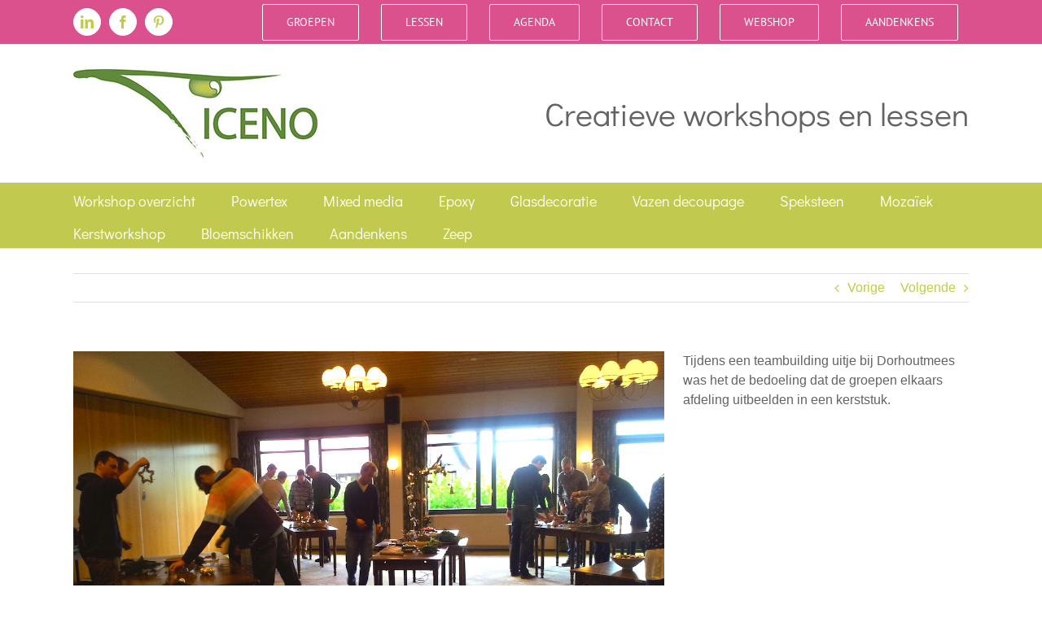

--- FILE ---
content_type: text/html; charset=UTF-8
request_url: https://www.iceno.nl/portfolio-items/iceno_groep_teambuilding_dhm/
body_size: 16217
content:

<!DOCTYPE html>
<html class="avada-html-layout-wide avada-html-header-position-top" lang="nl-NL" prefix="og: http://ogp.me/ns# fb: http://ogp.me/ns/fb#">
<head>
	<meta http-equiv="X-UA-Compatible" content="IE=edge" />
	<meta http-equiv="Content-Type" content="text/html; charset=utf-8"/>
	<meta name="viewport" content="width=device-width, initial-scale=1" />
	<meta name='robots' content='index, follow, max-image-preview:large, max-snippet:-1, max-video-preview:-1' />

	<!-- This site is optimized with the Yoast SEO plugin v26.7 - https://yoast.com/wordpress/plugins/seo/ -->
	<title>Iceno_groep_teambuilding_DHM - Iceno</title>
	<link rel="canonical" href="https://www.iceno.nl/portfolio-items/iceno_groep_teambuilding_dhm/" />
	<meta property="og:locale" content="nl_NL" />
	<meta property="og:type" content="article" />
	<meta property="og:title" content="Iceno_groep_teambuilding_DHM - Iceno" />
	<meta property="og:description" content="Tijdens een teambuilding uitje bij Dorhoutmees was het de bedoeling [...]" />
	<meta property="og:url" content="https://www.iceno.nl/portfolio-items/iceno_groep_teambuilding_dhm/" />
	<meta property="og:site_name" content="Iceno" />
	<meta property="article:modified_time" content="2019-11-15T09:25:20+00:00" />
	<meta property="og:image" content="https://www.iceno.nl/wp-content/uploads/2017/09/Iceno_groep_teambuilding.jpg" />
	<meta property="og:image:width" content="1200" />
	<meta property="og:image:height" content="800" />
	<meta property="og:image:type" content="image/jpeg" />
	<meta name="twitter:card" content="summary_large_image" />
	<script type="application/ld+json" class="yoast-schema-graph">{"@context":"https://schema.org","@graph":[{"@type":"WebPage","@id":"https://www.iceno.nl/portfolio-items/iceno_groep_teambuilding_dhm/","url":"https://www.iceno.nl/portfolio-items/iceno_groep_teambuilding_dhm/","name":"Iceno_groep_teambuilding_DHM - Iceno","isPartOf":{"@id":"https://www.iceno.nl/#website"},"primaryImageOfPage":{"@id":"https://www.iceno.nl/portfolio-items/iceno_groep_teambuilding_dhm/#primaryimage"},"image":{"@id":"https://www.iceno.nl/portfolio-items/iceno_groep_teambuilding_dhm/#primaryimage"},"thumbnailUrl":"https://www.iceno.nl/wp-content/uploads/2017/09/Iceno_groep_teambuilding.jpg","datePublished":"2017-10-01T09:26:44+00:00","dateModified":"2019-11-15T09:25:20+00:00","breadcrumb":{"@id":"https://www.iceno.nl/portfolio-items/iceno_groep_teambuilding_dhm/#breadcrumb"},"inLanguage":"nl-NL","potentialAction":[{"@type":"ReadAction","target":["https://www.iceno.nl/portfolio-items/iceno_groep_teambuilding_dhm/"]}]},{"@type":"ImageObject","inLanguage":"nl-NL","@id":"https://www.iceno.nl/portfolio-items/iceno_groep_teambuilding_dhm/#primaryimage","url":"https://www.iceno.nl/wp-content/uploads/2017/09/Iceno_groep_teambuilding.jpg","contentUrl":"https://www.iceno.nl/wp-content/uploads/2017/09/Iceno_groep_teambuilding.jpg","width":1200,"height":800,"caption":"Iceno_groep_teambuilding_DHM"},{"@type":"BreadcrumbList","@id":"https://www.iceno.nl/portfolio-items/iceno_groep_teambuilding_dhm/#breadcrumb","itemListElement":[{"@type":"ListItem","position":1,"name":"Home","item":"https://www.iceno.nl/"},{"@type":"ListItem","position":2,"name":"Portfolio","item":"https://www.iceno.nl/portfolio-items/"},{"@type":"ListItem","position":3,"name":"Iceno_groep_teambuilding_DHM"}]},{"@type":"WebSite","@id":"https://www.iceno.nl/#website","url":"https://www.iceno.nl/","name":"Iceno","description":"creatieve workshops Almere","publisher":{"@id":"https://www.iceno.nl/#organization"},"potentialAction":[{"@type":"SearchAction","target":{"@type":"EntryPoint","urlTemplate":"https://www.iceno.nl/?s={search_term_string}"},"query-input":{"@type":"PropertyValueSpecification","valueRequired":true,"valueName":"search_term_string"}}],"inLanguage":"nl-NL"},{"@type":"Organization","@id":"https://www.iceno.nl/#organization","name":"Iceno","url":"https://www.iceno.nl/","logo":{"@type":"ImageObject","inLanguage":"nl-NL","@id":"https://www.iceno.nl/#/schema/logo/image/","url":"https://www.iceno.nl/wp-content/uploads/2017/09/logo-iceno-groen-rgb-e1506622975756.jpg","contentUrl":"https://www.iceno.nl/wp-content/uploads/2017/09/logo-iceno-groen-rgb-e1506622975756.jpg","width":400,"height":145,"caption":"Iceno"},"image":{"@id":"https://www.iceno.nl/#/schema/logo/image/"}}]}</script>
	<!-- / Yoast SEO plugin. -->


<link rel="alternate" type="application/rss+xml" title="Iceno &raquo; feed" href="https://www.iceno.nl/feed/" />
<link rel="alternate" type="application/rss+xml" title="Iceno &raquo; reacties feed" href="https://www.iceno.nl/comments/feed/" />
								<link rel="icon" href="https://www.iceno.nl/wp-content/uploads/2017/10/favicon_iceno.jpg" type="image/jpeg" />
		
		
		
				<link rel="alternate" type="application/rss+xml" title="Iceno &raquo; Iceno_groep_teambuilding_DHM reacties feed" href="https://www.iceno.nl/portfolio-items/iceno_groep_teambuilding_dhm/feed/" />
<link rel="alternate" title="oEmbed (JSON)" type="application/json+oembed" href="https://www.iceno.nl/wp-json/oembed/1.0/embed?url=https%3A%2F%2Fwww.iceno.nl%2Fportfolio-items%2Ficeno_groep_teambuilding_dhm%2F" />
<link rel="alternate" title="oEmbed (XML)" type="text/xml+oembed" href="https://www.iceno.nl/wp-json/oembed/1.0/embed?url=https%3A%2F%2Fwww.iceno.nl%2Fportfolio-items%2Ficeno_groep_teambuilding_dhm%2F&#038;format=xml" />
					<meta name="description" content="Tijdens een teambuilding uitje bij Dorhoutmees was het de bedoeling dat de groepen elkaars afdeling uitbeelden in een kerststuk."/>
				
		<meta property="og:locale" content="nl_NL"/>
		<meta property="og:type" content="article"/>
		<meta property="og:site_name" content="Iceno"/>
		<meta property="og:title" content="Iceno_groep_teambuilding_DHM - Iceno"/>
				<meta property="og:description" content="Tijdens een teambuilding uitje bij Dorhoutmees was het de bedoeling dat de groepen elkaars afdeling uitbeelden in een kerststuk."/>
				<meta property="og:url" content="https://www.iceno.nl/portfolio-items/iceno_groep_teambuilding_dhm/"/>
													<meta property="article:modified_time" content="2019-11-15T09:25:20+01:00"/>
											<meta property="og:image" content="https://www.iceno.nl/wp-content/uploads/2017/09/Iceno_groep_teambuilding.jpg"/>
		<meta property="og:image:width" content="1200"/>
		<meta property="og:image:height" content="800"/>
		<meta property="og:image:type" content="image/jpeg"/>
				<style id='wp-img-auto-sizes-contain-inline-css' type='text/css'>
img:is([sizes=auto i],[sizes^="auto," i]){contain-intrinsic-size:3000px 1500px}
/*# sourceURL=wp-img-auto-sizes-contain-inline-css */
</style>
<link rel='stylesheet' id='layerslider-css' href='https://www.iceno.nl/wp-content/plugins/LayerSlider/assets/static/layerslider/css/layerslider.css?ver=8.1.2' type='text/css' media='all' />
<style id='wp-emoji-styles-inline-css' type='text/css'>

	img.wp-smiley, img.emoji {
		display: inline !important;
		border: none !important;
		box-shadow: none !important;
		height: 1em !important;
		width: 1em !important;
		margin: 0 0.07em !important;
		vertical-align: -0.1em !important;
		background: none !important;
		padding: 0 !important;
	}
/*# sourceURL=wp-emoji-styles-inline-css */
</style>
<link rel='stylesheet' id='fusion-dynamic-css-css' href='https://www.iceno.nl/wp-content/uploads/fusion-styles/ea95e9f7b4e201b47d67e8e29a5cf8a4.min.css?ver=3.14.2' type='text/css' media='all' />
<script type="text/javascript" src="https://www.iceno.nl/wp-includes/js/jquery/jquery.min.js?ver=3.7.1" id="jquery-core-js"></script>
<script type="text/javascript" src="https://www.iceno.nl/wp-includes/js/jquery/jquery-migrate.min.js?ver=3.4.1" id="jquery-migrate-js"></script>
<script type="text/javascript" id="layerslider-utils-js-extra">
/* <![CDATA[ */
var LS_Meta = {"v":"8.1.2","fixGSAP":"1"};
//# sourceURL=layerslider-utils-js-extra
/* ]]> */
</script>
<script type="text/javascript" src="https://www.iceno.nl/wp-content/plugins/LayerSlider/assets/static/layerslider/js/layerslider.utils.js?ver=8.1.2" id="layerslider-utils-js"></script>
<script type="text/javascript" src="https://www.iceno.nl/wp-content/plugins/LayerSlider/assets/static/layerslider/js/layerslider.kreaturamedia.jquery.js?ver=8.1.2" id="layerslider-js"></script>
<script type="text/javascript" src="https://www.iceno.nl/wp-content/plugins/LayerSlider/assets/static/layerslider/js/layerslider.transitions.js?ver=8.1.2" id="layerslider-transitions-js"></script>
<script type="text/javascript" src="https://www.iceno.nl/wp-content/uploads/layerslider.custom.transitions.js?ver=1546699997" id="ls-user-transitions-js"></script>
<meta name="generator" content="Powered by LayerSlider 8.1.2 - Build Heros, Sliders, and Popups. Create Animations and Beautiful, Rich Web Content as Easy as Never Before on WordPress." />
<!-- LayerSlider updates and docs at: https://layerslider.com -->
<link rel="https://api.w.org/" href="https://www.iceno.nl/wp-json/" /><link rel="alternate" title="JSON" type="application/json" href="https://www.iceno.nl/wp-json/wp/v2/avada_portfolio/570" /><link rel="EditURI" type="application/rsd+xml" title="RSD" href="https://www.iceno.nl/xmlrpc.php?rsd" />
<meta name="generator" content="WordPress 6.9" />
<link rel='shortlink' href='https://www.iceno.nl/?p=570' />
		<script type="text/javascript">
				(function(c,l,a,r,i,t,y){
					c[a]=c[a]||function(){(c[a].q=c[a].q||[]).push(arguments)};t=l.createElement(r);t.async=1;
					t.src="https://www.clarity.ms/tag/"+i+"?ref=wordpress";y=l.getElementsByTagName(r)[0];y.parentNode.insertBefore(t,y);
				})(window, document, "clarity", "script", "mrqruuh54l");
		</script>
		<style type="text/css" id="css-fb-visibility">@media screen and (max-width: 640px){.fusion-no-small-visibility{display:none !important;}body .sm-text-align-center{text-align:center !important;}body .sm-text-align-left{text-align:left !important;}body .sm-text-align-right{text-align:right !important;}body .sm-text-align-justify{text-align:justify !important;}body .sm-flex-align-center{justify-content:center !important;}body .sm-flex-align-flex-start{justify-content:flex-start !important;}body .sm-flex-align-flex-end{justify-content:flex-end !important;}body .sm-mx-auto{margin-left:auto !important;margin-right:auto !important;}body .sm-ml-auto{margin-left:auto !important;}body .sm-mr-auto{margin-right:auto !important;}body .fusion-absolute-position-small{position:absolute;width:100%;}.awb-sticky.awb-sticky-small{ position: sticky; top: var(--awb-sticky-offset,0); }}@media screen and (min-width: 641px) and (max-width: 1024px){.fusion-no-medium-visibility{display:none !important;}body .md-text-align-center{text-align:center !important;}body .md-text-align-left{text-align:left !important;}body .md-text-align-right{text-align:right !important;}body .md-text-align-justify{text-align:justify !important;}body .md-flex-align-center{justify-content:center !important;}body .md-flex-align-flex-start{justify-content:flex-start !important;}body .md-flex-align-flex-end{justify-content:flex-end !important;}body .md-mx-auto{margin-left:auto !important;margin-right:auto !important;}body .md-ml-auto{margin-left:auto !important;}body .md-mr-auto{margin-right:auto !important;}body .fusion-absolute-position-medium{position:absolute;width:100%;}.awb-sticky.awb-sticky-medium{ position: sticky; top: var(--awb-sticky-offset,0); }}@media screen and (min-width: 1025px){.fusion-no-large-visibility{display:none !important;}body .lg-text-align-center{text-align:center !important;}body .lg-text-align-left{text-align:left !important;}body .lg-text-align-right{text-align:right !important;}body .lg-text-align-justify{text-align:justify !important;}body .lg-flex-align-center{justify-content:center !important;}body .lg-flex-align-flex-start{justify-content:flex-start !important;}body .lg-flex-align-flex-end{justify-content:flex-end !important;}body .lg-mx-auto{margin-left:auto !important;margin-right:auto !important;}body .lg-ml-auto{margin-left:auto !important;}body .lg-mr-auto{margin-right:auto !important;}body .fusion-absolute-position-large{position:absolute;width:100%;}.awb-sticky.awb-sticky-large{ position: sticky; top: var(--awb-sticky-offset,0); }}</style><script async src="https://embed.email-provider.nl/e/00qop5lfly-d6asjt92bb.js"></script>		<script type="text/javascript">
			var doc = document.documentElement;
			doc.setAttribute( 'data-useragent', navigator.userAgent );
		</script>
		<!-- Global Site Tag (gtag.js) - Google Analytics -->
<script async src="https://www.googletagmanager.com/gtag/js?id=UA-29423075-1"></script>
<script>
  window.dataLayer = window.dataLayer || [];
  function gtag(){dataLayer.push(arguments);}
  gtag('js', new Date());

  gtag('config', 'UA-29423075-1');
</script>
	<style id='global-styles-inline-css' type='text/css'>
:root{--wp--preset--aspect-ratio--square: 1;--wp--preset--aspect-ratio--4-3: 4/3;--wp--preset--aspect-ratio--3-4: 3/4;--wp--preset--aspect-ratio--3-2: 3/2;--wp--preset--aspect-ratio--2-3: 2/3;--wp--preset--aspect-ratio--16-9: 16/9;--wp--preset--aspect-ratio--9-16: 9/16;--wp--preset--color--black: #000000;--wp--preset--color--cyan-bluish-gray: #abb8c3;--wp--preset--color--white: #ffffff;--wp--preset--color--pale-pink: #f78da7;--wp--preset--color--vivid-red: #cf2e2e;--wp--preset--color--luminous-vivid-orange: #ff6900;--wp--preset--color--luminous-vivid-amber: #fcb900;--wp--preset--color--light-green-cyan: #7bdcb5;--wp--preset--color--vivid-green-cyan: #00d084;--wp--preset--color--pale-cyan-blue: #8ed1fc;--wp--preset--color--vivid-cyan-blue: #0693e3;--wp--preset--color--vivid-purple: #9b51e0;--wp--preset--color--awb-color-1: rgba(255,255,255,1);--wp--preset--color--awb-color-2: rgba(246,246,246,1);--wp--preset--color--awb-color-3: rgba(235,234,234,1);--wp--preset--color--awb-color-4: rgba(224,222,222,1);--wp--preset--color--awb-color-5: rgba(193,202,74,1);--wp--preset--color--awb-color-6: rgba(160,206,78,1);--wp--preset--color--awb-color-7: rgba(96,138,60,1);--wp--preset--color--awb-color-8: rgba(51,51,51,1);--wp--preset--color--awb-color-custom-10: rgba(219,81,142,1);--wp--preset--color--awb-color-custom-11: rgba(116,116,116,1);--wp--preset--color--awb-color-custom-12: rgba(99,99,99,1);--wp--preset--color--awb-color-custom-13: rgba(235,234,234,0.8);--wp--preset--color--awb-color-custom-14: rgba(193,202,78,1);--wp--preset--gradient--vivid-cyan-blue-to-vivid-purple: linear-gradient(135deg,rgb(6,147,227) 0%,rgb(155,81,224) 100%);--wp--preset--gradient--light-green-cyan-to-vivid-green-cyan: linear-gradient(135deg,rgb(122,220,180) 0%,rgb(0,208,130) 100%);--wp--preset--gradient--luminous-vivid-amber-to-luminous-vivid-orange: linear-gradient(135deg,rgb(252,185,0) 0%,rgb(255,105,0) 100%);--wp--preset--gradient--luminous-vivid-orange-to-vivid-red: linear-gradient(135deg,rgb(255,105,0) 0%,rgb(207,46,46) 100%);--wp--preset--gradient--very-light-gray-to-cyan-bluish-gray: linear-gradient(135deg,rgb(238,238,238) 0%,rgb(169,184,195) 100%);--wp--preset--gradient--cool-to-warm-spectrum: linear-gradient(135deg,rgb(74,234,220) 0%,rgb(151,120,209) 20%,rgb(207,42,186) 40%,rgb(238,44,130) 60%,rgb(251,105,98) 80%,rgb(254,248,76) 100%);--wp--preset--gradient--blush-light-purple: linear-gradient(135deg,rgb(255,206,236) 0%,rgb(152,150,240) 100%);--wp--preset--gradient--blush-bordeaux: linear-gradient(135deg,rgb(254,205,165) 0%,rgb(254,45,45) 50%,rgb(107,0,62) 100%);--wp--preset--gradient--luminous-dusk: linear-gradient(135deg,rgb(255,203,112) 0%,rgb(199,81,192) 50%,rgb(65,88,208) 100%);--wp--preset--gradient--pale-ocean: linear-gradient(135deg,rgb(255,245,203) 0%,rgb(182,227,212) 50%,rgb(51,167,181) 100%);--wp--preset--gradient--electric-grass: linear-gradient(135deg,rgb(202,248,128) 0%,rgb(113,206,126) 100%);--wp--preset--gradient--midnight: linear-gradient(135deg,rgb(2,3,129) 0%,rgb(40,116,252) 100%);--wp--preset--font-size--small: 12px;--wp--preset--font-size--medium: 20px;--wp--preset--font-size--large: 24px;--wp--preset--font-size--x-large: 42px;--wp--preset--font-size--normal: 16px;--wp--preset--font-size--xlarge: 32px;--wp--preset--font-size--huge: 48px;--wp--preset--spacing--20: 0.44rem;--wp--preset--spacing--30: 0.67rem;--wp--preset--spacing--40: 1rem;--wp--preset--spacing--50: 1.5rem;--wp--preset--spacing--60: 2.25rem;--wp--preset--spacing--70: 3.38rem;--wp--preset--spacing--80: 5.06rem;--wp--preset--shadow--natural: 6px 6px 9px rgba(0, 0, 0, 0.2);--wp--preset--shadow--deep: 12px 12px 50px rgba(0, 0, 0, 0.4);--wp--preset--shadow--sharp: 6px 6px 0px rgba(0, 0, 0, 0.2);--wp--preset--shadow--outlined: 6px 6px 0px -3px rgb(255, 255, 255), 6px 6px rgb(0, 0, 0);--wp--preset--shadow--crisp: 6px 6px 0px rgb(0, 0, 0);}:where(.is-layout-flex){gap: 0.5em;}:where(.is-layout-grid){gap: 0.5em;}body .is-layout-flex{display: flex;}.is-layout-flex{flex-wrap: wrap;align-items: center;}.is-layout-flex > :is(*, div){margin: 0;}body .is-layout-grid{display: grid;}.is-layout-grid > :is(*, div){margin: 0;}:where(.wp-block-columns.is-layout-flex){gap: 2em;}:where(.wp-block-columns.is-layout-grid){gap: 2em;}:where(.wp-block-post-template.is-layout-flex){gap: 1.25em;}:where(.wp-block-post-template.is-layout-grid){gap: 1.25em;}.has-black-color{color: var(--wp--preset--color--black) !important;}.has-cyan-bluish-gray-color{color: var(--wp--preset--color--cyan-bluish-gray) !important;}.has-white-color{color: var(--wp--preset--color--white) !important;}.has-pale-pink-color{color: var(--wp--preset--color--pale-pink) !important;}.has-vivid-red-color{color: var(--wp--preset--color--vivid-red) !important;}.has-luminous-vivid-orange-color{color: var(--wp--preset--color--luminous-vivid-orange) !important;}.has-luminous-vivid-amber-color{color: var(--wp--preset--color--luminous-vivid-amber) !important;}.has-light-green-cyan-color{color: var(--wp--preset--color--light-green-cyan) !important;}.has-vivid-green-cyan-color{color: var(--wp--preset--color--vivid-green-cyan) !important;}.has-pale-cyan-blue-color{color: var(--wp--preset--color--pale-cyan-blue) !important;}.has-vivid-cyan-blue-color{color: var(--wp--preset--color--vivid-cyan-blue) !important;}.has-vivid-purple-color{color: var(--wp--preset--color--vivid-purple) !important;}.has-black-background-color{background-color: var(--wp--preset--color--black) !important;}.has-cyan-bluish-gray-background-color{background-color: var(--wp--preset--color--cyan-bluish-gray) !important;}.has-white-background-color{background-color: var(--wp--preset--color--white) !important;}.has-pale-pink-background-color{background-color: var(--wp--preset--color--pale-pink) !important;}.has-vivid-red-background-color{background-color: var(--wp--preset--color--vivid-red) !important;}.has-luminous-vivid-orange-background-color{background-color: var(--wp--preset--color--luminous-vivid-orange) !important;}.has-luminous-vivid-amber-background-color{background-color: var(--wp--preset--color--luminous-vivid-amber) !important;}.has-light-green-cyan-background-color{background-color: var(--wp--preset--color--light-green-cyan) !important;}.has-vivid-green-cyan-background-color{background-color: var(--wp--preset--color--vivid-green-cyan) !important;}.has-pale-cyan-blue-background-color{background-color: var(--wp--preset--color--pale-cyan-blue) !important;}.has-vivid-cyan-blue-background-color{background-color: var(--wp--preset--color--vivid-cyan-blue) !important;}.has-vivid-purple-background-color{background-color: var(--wp--preset--color--vivid-purple) !important;}.has-black-border-color{border-color: var(--wp--preset--color--black) !important;}.has-cyan-bluish-gray-border-color{border-color: var(--wp--preset--color--cyan-bluish-gray) !important;}.has-white-border-color{border-color: var(--wp--preset--color--white) !important;}.has-pale-pink-border-color{border-color: var(--wp--preset--color--pale-pink) !important;}.has-vivid-red-border-color{border-color: var(--wp--preset--color--vivid-red) !important;}.has-luminous-vivid-orange-border-color{border-color: var(--wp--preset--color--luminous-vivid-orange) !important;}.has-luminous-vivid-amber-border-color{border-color: var(--wp--preset--color--luminous-vivid-amber) !important;}.has-light-green-cyan-border-color{border-color: var(--wp--preset--color--light-green-cyan) !important;}.has-vivid-green-cyan-border-color{border-color: var(--wp--preset--color--vivid-green-cyan) !important;}.has-pale-cyan-blue-border-color{border-color: var(--wp--preset--color--pale-cyan-blue) !important;}.has-vivid-cyan-blue-border-color{border-color: var(--wp--preset--color--vivid-cyan-blue) !important;}.has-vivid-purple-border-color{border-color: var(--wp--preset--color--vivid-purple) !important;}.has-vivid-cyan-blue-to-vivid-purple-gradient-background{background: var(--wp--preset--gradient--vivid-cyan-blue-to-vivid-purple) !important;}.has-light-green-cyan-to-vivid-green-cyan-gradient-background{background: var(--wp--preset--gradient--light-green-cyan-to-vivid-green-cyan) !important;}.has-luminous-vivid-amber-to-luminous-vivid-orange-gradient-background{background: var(--wp--preset--gradient--luminous-vivid-amber-to-luminous-vivid-orange) !important;}.has-luminous-vivid-orange-to-vivid-red-gradient-background{background: var(--wp--preset--gradient--luminous-vivid-orange-to-vivid-red) !important;}.has-very-light-gray-to-cyan-bluish-gray-gradient-background{background: var(--wp--preset--gradient--very-light-gray-to-cyan-bluish-gray) !important;}.has-cool-to-warm-spectrum-gradient-background{background: var(--wp--preset--gradient--cool-to-warm-spectrum) !important;}.has-blush-light-purple-gradient-background{background: var(--wp--preset--gradient--blush-light-purple) !important;}.has-blush-bordeaux-gradient-background{background: var(--wp--preset--gradient--blush-bordeaux) !important;}.has-luminous-dusk-gradient-background{background: var(--wp--preset--gradient--luminous-dusk) !important;}.has-pale-ocean-gradient-background{background: var(--wp--preset--gradient--pale-ocean) !important;}.has-electric-grass-gradient-background{background: var(--wp--preset--gradient--electric-grass) !important;}.has-midnight-gradient-background{background: var(--wp--preset--gradient--midnight) !important;}.has-small-font-size{font-size: var(--wp--preset--font-size--small) !important;}.has-medium-font-size{font-size: var(--wp--preset--font-size--medium) !important;}.has-large-font-size{font-size: var(--wp--preset--font-size--large) !important;}.has-x-large-font-size{font-size: var(--wp--preset--font-size--x-large) !important;}
/*# sourceURL=global-styles-inline-css */
</style>
<link rel='stylesheet' id='gwolle_gb_frontend_css-css' href='https://www.iceno.nl/wp-content/plugins/gwolle-gb/frontend/css/gwolle-gb-frontend.css?ver=4.10.0' type='text/css' media='all' />
<style id='wp-block-library-inline-css' type='text/css'>
:root{--wp-block-synced-color:#7a00df;--wp-block-synced-color--rgb:122,0,223;--wp-bound-block-color:var(--wp-block-synced-color);--wp-editor-canvas-background:#ddd;--wp-admin-theme-color:#007cba;--wp-admin-theme-color--rgb:0,124,186;--wp-admin-theme-color-darker-10:#006ba1;--wp-admin-theme-color-darker-10--rgb:0,107,160.5;--wp-admin-theme-color-darker-20:#005a87;--wp-admin-theme-color-darker-20--rgb:0,90,135;--wp-admin-border-width-focus:2px}@media (min-resolution:192dpi){:root{--wp-admin-border-width-focus:1.5px}}.wp-element-button{cursor:pointer}:root .has-very-light-gray-background-color{background-color:#eee}:root .has-very-dark-gray-background-color{background-color:#313131}:root .has-very-light-gray-color{color:#eee}:root .has-very-dark-gray-color{color:#313131}:root .has-vivid-green-cyan-to-vivid-cyan-blue-gradient-background{background:linear-gradient(135deg,#00d084,#0693e3)}:root .has-purple-crush-gradient-background{background:linear-gradient(135deg,#34e2e4,#4721fb 50%,#ab1dfe)}:root .has-hazy-dawn-gradient-background{background:linear-gradient(135deg,#faaca8,#dad0ec)}:root .has-subdued-olive-gradient-background{background:linear-gradient(135deg,#fafae1,#67a671)}:root .has-atomic-cream-gradient-background{background:linear-gradient(135deg,#fdd79a,#004a59)}:root .has-nightshade-gradient-background{background:linear-gradient(135deg,#330968,#31cdcf)}:root .has-midnight-gradient-background{background:linear-gradient(135deg,#020381,#2874fc)}:root{--wp--preset--font-size--normal:16px;--wp--preset--font-size--huge:42px}.has-regular-font-size{font-size:1em}.has-larger-font-size{font-size:2.625em}.has-normal-font-size{font-size:var(--wp--preset--font-size--normal)}.has-huge-font-size{font-size:var(--wp--preset--font-size--huge)}.has-text-align-center{text-align:center}.has-text-align-left{text-align:left}.has-text-align-right{text-align:right}.has-fit-text{white-space:nowrap!important}#end-resizable-editor-section{display:none}.aligncenter{clear:both}.items-justified-left{justify-content:flex-start}.items-justified-center{justify-content:center}.items-justified-right{justify-content:flex-end}.items-justified-space-between{justify-content:space-between}.screen-reader-text{border:0;clip-path:inset(50%);height:1px;margin:-1px;overflow:hidden;padding:0;position:absolute;width:1px;word-wrap:normal!important}.screen-reader-text:focus{background-color:#ddd;clip-path:none;color:#444;display:block;font-size:1em;height:auto;left:5px;line-height:normal;padding:15px 23px 14px;text-decoration:none;top:5px;width:auto;z-index:100000}html :where(.has-border-color){border-style:solid}html :where([style*=border-top-color]){border-top-style:solid}html :where([style*=border-right-color]){border-right-style:solid}html :where([style*=border-bottom-color]){border-bottom-style:solid}html :where([style*=border-left-color]){border-left-style:solid}html :where([style*=border-width]){border-style:solid}html :where([style*=border-top-width]){border-top-style:solid}html :where([style*=border-right-width]){border-right-style:solid}html :where([style*=border-bottom-width]){border-bottom-style:solid}html :where([style*=border-left-width]){border-left-style:solid}html :where(img[class*=wp-image-]){height:auto;max-width:100%}:where(figure){margin:0 0 1em}html :where(.is-position-sticky){--wp-admin--admin-bar--position-offset:var(--wp-admin--admin-bar--height,0px)}@media screen and (max-width:600px){html :where(.is-position-sticky){--wp-admin--admin-bar--position-offset:0px}}
/*wp_block_styles_on_demand_placeholder:696e4901ad147*/
/*# sourceURL=wp-block-library-inline-css */
</style>
<style id='wp-block-library-theme-inline-css' type='text/css'>
.wp-block-audio :where(figcaption){color:#555;font-size:13px;text-align:center}.is-dark-theme .wp-block-audio :where(figcaption){color:#ffffffa6}.wp-block-audio{margin:0 0 1em}.wp-block-code{border:1px solid #ccc;border-radius:4px;font-family:Menlo,Consolas,monaco,monospace;padding:.8em 1em}.wp-block-embed :where(figcaption){color:#555;font-size:13px;text-align:center}.is-dark-theme .wp-block-embed :where(figcaption){color:#ffffffa6}.wp-block-embed{margin:0 0 1em}.blocks-gallery-caption{color:#555;font-size:13px;text-align:center}.is-dark-theme .blocks-gallery-caption{color:#ffffffa6}:root :where(.wp-block-image figcaption){color:#555;font-size:13px;text-align:center}.is-dark-theme :root :where(.wp-block-image figcaption){color:#ffffffa6}.wp-block-image{margin:0 0 1em}.wp-block-pullquote{border-bottom:4px solid;border-top:4px solid;color:currentColor;margin-bottom:1.75em}.wp-block-pullquote :where(cite),.wp-block-pullquote :where(footer),.wp-block-pullquote__citation{color:currentColor;font-size:.8125em;font-style:normal;text-transform:uppercase}.wp-block-quote{border-left:.25em solid;margin:0 0 1.75em;padding-left:1em}.wp-block-quote cite,.wp-block-quote footer{color:currentColor;font-size:.8125em;font-style:normal;position:relative}.wp-block-quote:where(.has-text-align-right){border-left:none;border-right:.25em solid;padding-left:0;padding-right:1em}.wp-block-quote:where(.has-text-align-center){border:none;padding-left:0}.wp-block-quote.is-large,.wp-block-quote.is-style-large,.wp-block-quote:where(.is-style-plain){border:none}.wp-block-search .wp-block-search__label{font-weight:700}.wp-block-search__button{border:1px solid #ccc;padding:.375em .625em}:where(.wp-block-group.has-background){padding:1.25em 2.375em}.wp-block-separator.has-css-opacity{opacity:.4}.wp-block-separator{border:none;border-bottom:2px solid;margin-left:auto;margin-right:auto}.wp-block-separator.has-alpha-channel-opacity{opacity:1}.wp-block-separator:not(.is-style-wide):not(.is-style-dots){width:100px}.wp-block-separator.has-background:not(.is-style-dots){border-bottom:none;height:1px}.wp-block-separator.has-background:not(.is-style-wide):not(.is-style-dots){height:2px}.wp-block-table{margin:0 0 1em}.wp-block-table td,.wp-block-table th{word-break:normal}.wp-block-table :where(figcaption){color:#555;font-size:13px;text-align:center}.is-dark-theme .wp-block-table :where(figcaption){color:#ffffffa6}.wp-block-video :where(figcaption){color:#555;font-size:13px;text-align:center}.is-dark-theme .wp-block-video :where(figcaption){color:#ffffffa6}.wp-block-video{margin:0 0 1em}:root :where(.wp-block-template-part.has-background){margin-bottom:0;margin-top:0;padding:1.25em 2.375em}
/*# sourceURL=/wp-includes/css/dist/block-library/theme.min.css */
</style>
<style id='classic-theme-styles-inline-css' type='text/css'>
/*! This file is auto-generated */
.wp-block-button__link{color:#fff;background-color:#32373c;border-radius:9999px;box-shadow:none;text-decoration:none;padding:calc(.667em + 2px) calc(1.333em + 2px);font-size:1.125em}.wp-block-file__button{background:#32373c;color:#fff;text-decoration:none}
/*# sourceURL=/wp-includes/css/classic-themes.min.css */
</style>
</head>

<body class="wp-singular avada_portfolio-template-default single single-avada_portfolio postid-570 single-format-standard wp-theme-Avada wp-child-theme-Avada-Child-Theme fusion-image-hovers fusion-pagination-sizing fusion-button_type-flat fusion-button_span-no fusion-button_gradient-linear avada-image-rollover-circle-yes avada-image-rollover-no fusion-body ltr fusion-sticky-header no-tablet-sticky-header no-mobile-sticky-header no-mobile-slidingbar fusion-disable-outline fusion-sub-menu-fade mobile-logo-pos-left layout-wide-mode avada-has-boxed-modal-shadow-none layout-scroll-offset-full avada-has-zero-margin-offset-top fusion-top-header menu-text-align-left mobile-menu-design-modern fusion-show-pagination-text fusion-header-layout-v4 avada-responsive avada-footer-fx-none avada-menu-highlight-style-bar fusion-search-form-classic fusion-main-menu-search-dropdown fusion-avatar-square avada-sticky-shrinkage avada-dropdown-styles avada-blog-layout-large avada-blog-archive-layout-large avada-header-shadow-no avada-menu-icon-position-left avada-has-mainmenu-dropdown-divider avada-has-breadcrumb-mobile-hidden avada-has-titlebar-hide avada-has-pagination-padding avada-flyout-menu-direction-fade avada-ec-views-v1" data-awb-post-id="570">
		<a class="skip-link screen-reader-text" href="#content">Ga naar inhoud</a>

	<div id="boxed-wrapper">
		
		<div id="wrapper" class="fusion-wrapper">
			<div id="home" style="position:relative;top:-1px;"></div>
							
					
			<header class="fusion-header-wrapper">
				<div class="fusion-header-v4 fusion-logo-alignment fusion-logo-left fusion-sticky-menu- fusion-sticky-logo- fusion-mobile-logo- fusion-sticky-menu-only fusion-header-menu-align-left fusion-mobile-menu-design-modern">
					
<div class="fusion-secondary-header">
	<div class="fusion-row">
					<div class="fusion-alignleft">
				<div class="fusion-social-links-header"><div class="fusion-social-networks boxed-icons"><div class="fusion-social-networks-wrapper"><a  class="fusion-social-network-icon fusion-tooltip fusion-linkedin awb-icon-linkedin" style title="LinkedIn" href="https://www.linkedin.com/in/alexandra-göggerle-356a976/" target="_blank" rel="noopener noreferrer nofollow"><span class="screen-reader-text">LinkedIn</span></a><a  class="fusion-social-network-icon fusion-tooltip fusion-facebook awb-icon-facebook" style title="Facebook" href="https://www.facebook.com/IcenoCreatieveWorkshops/" target="_blank" rel="noreferrer nofollow"><span class="screen-reader-text">Facebook</span></a><a  class="fusion-social-network-icon fusion-tooltip fusion-pinterest awb-icon-pinterest" style title="Pinterest" href="https://nl.pinterest.com/iceno/boards/" target="_blank" rel="noopener noreferrer nofollow"><span class="screen-reader-text">Pinterest</span></a></div></div></div>			</div>
							<div class="fusion-alignright">
				<nav class="fusion-secondary-menu" role="navigation" aria-label="Secondary Menu"><ul id="menu-top-menu" class="menu"><li  id="menu-item-119"  class="menu-item menu-item-type-post_type menu-item-object-page menu-item-has-children menu-item-119 fusion-dropdown-menu fusion-menu-item-button"  data-item-id="119"><a  href="https://www.iceno.nl/groepen/" class="fusion-bar-highlight"><span class="menu-text fusion-button button-default button-large">Groepen</span></a><ul class="sub-menu"><li  id="menu-item-120"  class="menu-item menu-item-type-post_type menu-item-object-page menu-item-120 fusion-dropdown-submenu" ><a  href="https://www.iceno.nl/bedrijven/" class="fusion-bar-highlight"><span>Bedrijven</span></a></li><li  id="menu-item-118"  class="menu-item menu-item-type-post_type menu-item-object-page menu-item-118 fusion-dropdown-submenu" ><a  href="https://www.iceno.nl/kinderfeestje/" class="fusion-bar-highlight"><span>Kinderfeestje</span></a></li></ul></li><li  id="menu-item-1646"  class="menu-item menu-item-type-post_type menu-item-object-page menu-item-has-children menu-item-1646 fusion-dropdown-menu fusion-menu-item-button"  data-item-id="1646"><a  href="https://www.iceno.nl/cursussen/" class="fusion-bar-highlight"><span class="menu-text fusion-button button-default button-large">Lessen</span></a><ul class="sub-menu"><li  id="menu-item-1703"  class="menu-item menu-item-type-post_type menu-item-object-page menu-item-1703 fusion-dropdown-submenu" ><a  href="https://www.iceno.nl/powertex-cursus-2/" class="fusion-bar-highlight"><span>Speksteen lessen</span></a></li><li  id="menu-item-1687"  class="menu-item menu-item-type-post_type menu-item-object-page menu-item-1687 fusion-dropdown-submenu" ><a  href="https://www.iceno.nl/mozaiek_lessen/" class="fusion-bar-highlight"><span>Mozaïek lessen</span></a></li><li  id="menu-item-1688"  class="menu-item menu-item-type-post_type menu-item-object-page menu-item-1688 fusion-dropdown-submenu" ><a  href="https://www.iceno.nl/powertex-cursus/" class="fusion-bar-highlight"><span>Powertex en mixed media lessen</span></a></li><li  id="menu-item-1686"  class="menu-item menu-item-type-post_type menu-item-object-page menu-item-1686 fusion-dropdown-submenu" ><a  href="https://www.iceno.nl/techniek_pakket/" class="fusion-bar-highlight"><span>Techniek pakket</span></a></li></ul></li><li  id="menu-item-129"  class="menu-item menu-item-type-post_type menu-item-object-page menu-item-129 fusion-menu-item-button"  data-item-id="129"><a  href="https://www.iceno.nl/agenda/" class="fusion-bar-highlight"><span class="menu-text fusion-button button-default button-large">Agenda</span></a></li><li  id="menu-item-117"  class="menu-item menu-item-type-post_type menu-item-object-page menu-item-has-children menu-item-117 fusion-dropdown-menu fusion-menu-item-button"  data-item-id="117"><a  href="https://www.iceno.nl/contact/" class="fusion-bar-highlight"><span class="menu-text fusion-button button-default button-large">Contact</span></a><ul class="sub-menu"><li  id="menu-item-130"  class="menu-item menu-item-type-post_type menu-item-object-page menu-item-130 fusion-dropdown-submenu" ><a  href="https://www.iceno.nl/over-iceno/" class="fusion-bar-highlight"><span>Over Iceno</span></a></li></ul></li><li  id="menu-item-3053"  class="menu-item menu-item-type-post_type menu-item-object-page menu-item-3053 fusion-menu-item-button"  data-item-id="3053"><a  href="https://www.iceno.nl/webshop/" class="fusion-bar-highlight"><span class="menu-text fusion-button button-default button-large">Webshop</span></a></li><li  id="menu-item-3441"  class="menu-item menu-item-type-post_type menu-item-object-page menu-item-3441 fusion-menu-item-button"  data-item-id="3441"><a  href="https://www.iceno.nl/speciale-aandenkens/" class="fusion-bar-highlight"><span class="menu-text fusion-button button-default button-large">Aandenkens</span></a></li></ul></nav><nav class="fusion-mobile-nav-holder fusion-mobile-menu-text-align-center" aria-label="Secondary Mobile Menu"></nav>			</div>
			</div>
</div>
<div class="fusion-header-sticky-height"></div>
<div class="fusion-sticky-header-wrapper"> <!-- start fusion sticky header wrapper -->
	<div class="fusion-header">
		<div class="fusion-row">
							<div class="fusion-logo" data-margin-top="0px" data-margin-bottom="0px" data-margin-left="0px" data-margin-right="0px">
			<a class="fusion-logo-link"  href="https://www.iceno.nl/" >

						<!-- standard logo -->
			<img src="https://www.iceno.nl/wp-content/uploads/2017/09/logo-iceno-groen-rgb-300.jpg" srcset="https://www.iceno.nl/wp-content/uploads/2017/09/logo-iceno-groen-rgb-300.jpg 1x" width="300" height="109" alt="Iceno Logo" data-retina_logo_url="" class="fusion-standard-logo" />

			
					</a>
		
<div class="fusion-header-content-3-wrapper">
			<h3 class="fusion-header-tagline">
			Creatieve workshops en lessen		</h3>
	</div>
</div>
								<div class="fusion-mobile-menu-icons">
							<a href="#" class="fusion-icon awb-icon-bars" aria-label="Toggle mobile menu" aria-expanded="false"></a>
		
		
		
			</div>
			
					</div>
	</div>
	<div class="fusion-secondary-main-menu">
		<div class="fusion-row">
			<nav class="fusion-main-menu" aria-label="Main Menu"><ul id="menu-main-menu" class="fusion-menu"><li  id="menu-item-3588"  class="menu-item menu-item-type-post_type menu-item-object-page menu-item-3588"  data-item-id="3588"><a  href="https://www.iceno.nl/agenda/workshopoverzicht/" class="fusion-bar-highlight"><span class="menu-text">Workshop overzicht</span></a></li><li  id="menu-item-116"  class="menu-item menu-item-type-post_type menu-item-object-page menu-item-116"  data-item-id="116"><a  href="https://www.iceno.nl/powertex/" class="fusion-bar-highlight"><span class="menu-text">Powertex</span></a></li><li  id="menu-item-2870"  class="menu-item menu-item-type-post_type menu-item-object-page menu-item-2870"  data-item-id="2870"><a  href="https://www.iceno.nl/mixed-media/" class="fusion-bar-highlight"><span class="menu-text">Mixed media</span></a></li><li  id="menu-item-2343"  class="menu-item menu-item-type-post_type menu-item-object-page menu-item-2343"  data-item-id="2343"><a  href="https://www.iceno.nl/epoxy/" class="fusion-bar-highlight"><span class="menu-text">Epoxy</span></a></li><li  id="menu-item-112"  class="menu-item menu-item-type-post_type menu-item-object-page menu-item-112"  data-item-id="112"><a  href="https://www.iceno.nl/glasdecoratie/" class="fusion-bar-highlight"><span class="menu-text">Glasdecoratie</span></a></li><li  id="menu-item-4077"  class="menu-item menu-item-type-post_type menu-item-object-page menu-item-4077"  data-item-id="4077"><a  href="https://www.iceno.nl/vazen-decoupage/" class="fusion-bar-highlight"><span class="menu-text">Vazen decoupage</span></a></li><li  id="menu-item-113"  class="menu-item menu-item-type-post_type menu-item-object-page menu-item-113"  data-item-id="113"><a  href="https://www.iceno.nl/speksteen/" class="fusion-bar-highlight"><span class="menu-text">Speksteen</span></a></li><li  id="menu-item-115"  class="menu-item menu-item-type-post_type menu-item-object-page menu-item-115"  data-item-id="115"><a  href="https://www.iceno.nl/mozaiek/" class="fusion-bar-highlight"><span class="menu-text">Mozaïek</span></a></li><li  id="menu-item-3437"  class="menu-item menu-item-type-post_type menu-item-object-page menu-item-3437"  data-item-id="3437"><a  href="https://www.iceno.nl/kerstworkshop/" class="fusion-bar-highlight"><span class="menu-text">Kerstworkshop</span></a></li><li  id="menu-item-3244"  class="menu-item menu-item-type-post_type menu-item-object-page menu-item-3244"  data-item-id="3244"><a  href="https://www.iceno.nl/bloemschikken-2/" class="fusion-bar-highlight"><span class="menu-text">Bloemschikken</span></a></li><li  id="menu-item-110"  class="menu-item menu-item-type-post_type menu-item-object-page menu-item-110"  data-item-id="110"><a  href="https://www.iceno.nl/speciale-aandenkens/" class="fusion-bar-highlight"><span class="menu-text">Aandenkens</span></a></li><li  id="menu-item-114"  class="menu-item menu-item-type-post_type menu-item-object-page menu-item-114"  data-item-id="114"><a  href="https://www.iceno.nl/zeep/" class="fusion-bar-highlight"><span class="menu-text">Zeep</span></a></li></ul></nav>
<nav class="fusion-mobile-nav-holder fusion-mobile-menu-text-align-center" aria-label="Main Menu Mobile"></nav>

					</div>
	</div>
</div> <!-- end fusion sticky header wrapper -->
				</div>
				<div class="fusion-clearfix"></div>
			</header>
								
							<div id="sliders-container" class="fusion-slider-visibility">
					</div>
				
					
							
			
						<main id="main" class="clearfix ">
				<div class="fusion-row" style="">
<section id="content" class=" portfolio-half" style="width: 100%;">
	
			<div class="single-navigation clearfix">
			
											<a href="https://www.iceno.nl/portfolio-items/iceno_bedrijven_van-dijk_dhm/" rel="prev">Vorige</a>
			
			
											<a href="https://www.iceno.nl/portfolio-items/iceno_bedrijven_dorhoutmees-zeep/" rel="next">Volgende</a>
					</div>
	
					<article id="post-570" class="post-570 avada_portfolio type-avada_portfolio status-publish format-standard has-post-thumbnail hentry portfolio_category-bedrijven">

									<div class="fusion-flexslider flexslider fusion-post-slideshow post-slideshow fusion-flexslider-loading">
				<ul class="slides">
																					<li>
																																<a href="https://www.iceno.nl/wp-content/uploads/2017/09/Iceno_groep_teambuilding.jpg" data-rel="iLightbox[gallery570]" title="Iceno_groep_teambuilding_DHM" data-title="Iceno_groep_teambuilding_DHM" data-caption="Iceno_groep_teambuilding_DHM">
										<span class="screen-reader-text">View Larger Image</span>
										<img width="1200" height="800" src="https://www.iceno.nl/wp-content/uploads/2017/09/Iceno_groep_teambuilding.jpg" class="attachment-full size-full wp-post-image" alt="Iceno_groep_teambuilding_DHM" decoding="async" fetchpriority="high" srcset="https://www.iceno.nl/wp-content/uploads/2017/09/Iceno_groep_teambuilding-200x133.jpg 200w, https://www.iceno.nl/wp-content/uploads/2017/09/Iceno_groep_teambuilding-400x267.jpg 400w, https://www.iceno.nl/wp-content/uploads/2017/09/Iceno_groep_teambuilding-600x400.jpg 600w, https://www.iceno.nl/wp-content/uploads/2017/09/Iceno_groep_teambuilding-800x533.jpg 800w, https://www.iceno.nl/wp-content/uploads/2017/09/Iceno_groep_teambuilding.jpg 1200w" sizes="(max-width: 800px) 100vw, 1200px" />									</a>
																					</li>
																																																																																																																				</ul>
			</div>
			
						<div class="project-content">
				<span class="entry-title rich-snippet-hidden">Iceno_groep_teambuilding_DHM</span><span class="vcard rich-snippet-hidden"><span class="fn"><a href="https://www.iceno.nl/author/admin/" title="Berichten van admin" rel="author">admin</a></span></span><span class="updated rich-snippet-hidden">2019-11-15T10:25:20+01:00</span>				<div class="project-description post-content" style="">
										<p>Tijdens een teambuilding uitje bij Dorhoutmees was het de bedoeling dat de groepen elkaars afdeling uitbeelden in een kerststuk.</p>
									</div>

							</div>

			<div class="portfolio-sep"></div>
												<div class="fusion-sharing-box fusion-theme-sharing-box fusion-single-sharing-box">
		<h4>Wilt u dit delen? Kies dan hier via welke sociale media:</h4>
		<div class="fusion-social-networks boxed-icons"><div class="fusion-social-networks-wrapper"><a  class="fusion-social-network-icon fusion-tooltip fusion-facebook awb-icon-facebook" style="color:var(--sharing_social_links_icon_color);background-color:var(--sharing_social_links_box_color);border-color:var(--sharing_social_links_box_color);" title="Facebook" href="https://www.facebook.com/sharer.php?u=https%3A%2F%2Fwww.iceno.nl%2Fportfolio-items%2Ficeno_groep_teambuilding_dhm%2F&amp;t=Iceno_groep_teambuilding_DHM" target="_blank" rel="noreferrer nofollow"><span class="screen-reader-text">Facebook</span></a><a  class="fusion-social-network-icon fusion-tooltip fusion-linkedin awb-icon-linkedin" style="color:var(--sharing_social_links_icon_color);background-color:var(--sharing_social_links_box_color);border-color:var(--sharing_social_links_box_color);" title="LinkedIn" href="https://www.linkedin.com/shareArticle?mini=true&amp;url=https%3A%2F%2Fwww.iceno.nl%2Fportfolio-items%2Ficeno_groep_teambuilding_dhm%2F&amp;title=Iceno_groep_teambuilding_DHM&amp;summary=Tijdens%20een%20teambuilding%20uitje%20bij%20Dorhoutmees%20was%20het%20de%20bedoeling%20dat%20de%20groepen%20elkaars%20afdeling%20uitbeelden%20in%20een%20kerststuk." target="_blank" rel="noopener noreferrer nofollow"><span class="screen-reader-text">LinkedIn</span></a><a  class="fusion-social-network-icon fusion-tooltip fusion-pinterest awb-icon-pinterest" style="color:var(--sharing_social_links_icon_color);background-color:var(--sharing_social_links_box_color);border-color:var(--sharing_social_links_box_color);" title="Pinterest" href="https://pinterest.com/pin/create/button/?url=https%3A%2F%2Fwww.iceno.nl%2Fportfolio-items%2Ficeno_groep_teambuilding_dhm%2F&amp;description=Tijdens%20een%20teambuilding%20uitje%20bij%20Dorhoutmees%20was%20het%20de%20bedoeling%20dat%20de%20groepen%20elkaars%20afdeling%20uitbeelden%20in%20een%20kerststuk.&amp;media=https%3A%2F%2Fwww.iceno.nl%2Fwp-content%2Fuploads%2F2017%2F09%2FIceno_groep_teambuilding.jpg" target="_blank" rel="noopener noreferrer nofollow"><span class="screen-reader-text">Pinterest</span></a><a  class="fusion-social-network-icon fusion-tooltip fusion-mail awb-icon-mail fusion-last-social-icon" style="color:var(--sharing_social_links_icon_color);background-color:var(--sharing_social_links_box_color);border-color:var(--sharing_social_links_box_color);" title="E-mail" href="mailto:?body=https://www.iceno.nl/portfolio-items/iceno_groep_teambuilding_dhm/&amp;subject=Iceno_groep_teambuilding_DHM" target="_self" rel="noopener noreferrer nofollow"><span class="screen-reader-text">E-mail</span></a><div class="fusion-clearfix"></div></div></div>	</div>
					
																	</article>
	</section>
						
					</div>  <!-- fusion-row -->
				</main>  <!-- #main -->
				
				
								
					
		<div class="fusion-footer">
					
	<footer class="fusion-footer-widget-area fusion-widget-area">
		<div class="fusion-row">
			<div class="fusion-columns fusion-columns-3 fusion-widget-area">
				
																									<div class="fusion-column col-lg-4 col-md-4 col-sm-4">
							<section id="text-4" class="fusion-footer-widget-column widget widget_text"><h4 class="widget-title">Contact</h4>			<div class="textwidget"><p><strong>Iceno</strong><br />
Middachtenlaan 95<br />
1333XT Almere-Buiten</p>
<p><strong>T</strong> <a href="tel:06 20264865">06 20264865</a><br />
<strong>E</strong> <a href="mailto:info@iceno.nl">info@iceno.nl</a></p>
<p>&nbsp;</p>
<p><strong>Bank nummer:</strong><br />
NL60KNAB 0258 3869 40 t.n.v. ICenO</p>
<p><strong>KvK nummer:</strong> 39097904<br />
<a href="http://www.iceno.nl/privacy-statement/"><strong>Privacy statement</strong></a><br />
<strong><a href="http://www.iceno.nl/algemene-voorwaarden/">Algemene voorwaarden</a></strong></p>
</div>
		<div style="clear:both;"></div></section>																					</div>
																										<div class="fusion-column col-lg-4 col-md-4 col-sm-4">
							<section id="gwolle_gb-2" class="fusion-footer-widget-column widget gwolle_gb" style="border-style: solid;border-color:transparent;border-width:0px;">
				<div class="gwolle_gb_widget gwolle-gb-widget"><h4 class="widget-title">Gastenboek</h4>
					<ul class="gwolle_gb_widget gwolle-gb-widget">
						<li class="gwolle_gb_widget gwolle-gb-widget">
							<article>
								<span class="gb-author-name">Monique en Dominique</span><span class="gb-author-date-separator"> / </span>
								<span class="gb-date">16 mei 2024</span><br />
								<span class="gb-entry-content">
								<a href="https://www.iceno.nl/gastenboek/#gb-entry_52">Op een Zaterdag in april een geweldig mooi epoxy schilderij...
									<span class="gb-guestbook-link"><a href="https://www.iceno.nl/gastenboek/" title="Klik hier om naar het gastenboek te gaan."></a></span>
								
								</a>
								</span><br />
							</article>
						</li>
						<li class="gwolle_gb_widget gwolle-gb-widget">
							<article>
								<span class="gb-author-name">Josine</span><span class="gb-author-date-separator"> / </span>
								<span class="gb-date">21 april 2024</span><br />
								<span class="gb-entry-content">
								<a href="https://www.iceno.nl/gastenboek/#gb-entry_51">Gistermiddag samen nog 3 vriendinnen een glasdecoratie workshop Gart à...
									<span class="gb-guestbook-link"><a href="https://www.iceno.nl/gastenboek/" title="Klik hier om naar het gastenboek te gaan."></a></span>
								
								</a>
								</span><br />
							</article>
						</li>
						<li class="gwolle_gb_widget gwolle-gb-widget">
							<article>
								<span class="gb-author-name">Paola</span><span class="gb-author-date-separator"> / </span>
								<span class="gb-date">16 januari 2024</span><br />
								<span class="gb-entry-content">
								<a href="https://www.iceno.nl/gastenboek/#gb-entry_50">Afgelopen zaterdag samen met 4 vriendinnen de workshop vogels maken...
									<span class="gb-guestbook-link"><a href="https://www.iceno.nl/gastenboek/" title="Klik hier om naar het gastenboek te gaan."></a></span>
								
								</a>
								</span><br />
							</article>
						</li>
						<li class="gwolle_gb_widget gwolle-gb-widget">
							<article>
								<span class="gb-author-name">Cynthia</span><span class="gb-author-date-separator"> / </span>
								<span class="gb-date">30 mei 2023</span><br />
								<span class="gb-entry-content">
								<a href="https://www.iceno.nl/gastenboek/#gb-entry_49">Bij een workshop epoxy gieten werden wij warm ontvangen met...
									<span class="gb-guestbook-link"><a href="https://www.iceno.nl/gastenboek/" title="Klik hier om naar het gastenboek te gaan."></a></span>
								
								</a>
								</span><br />
							</article>
						</li>
						<li class="gwolle_gb_widget gwolle-gb-widget">
							<article>
								<span class="gb-author-name">Jolanda Burgers</span><span class="gb-author-date-separator"> / </span>
								<span class="gb-date">18 april 2023</span><br />
								<span class="gb-entry-content">
								<a href="https://www.iceno.nl/gastenboek/#gb-entry_48">Super leuke en leerzame workshop gedaan. Heel nuttig als je...
									<span class="gb-guestbook-link"><a href="https://www.iceno.nl/gastenboek/" title="Klik hier om naar het gastenboek te gaan."></a></span>
								
								</a>
								</span><br />
							</article>
						</li>
					</ul>
					<p class="gwolle_gb_link gwolle-gb-link">
						<a href="https://www.iceno.nl/gastenboek/" title="Klik hier om naar het gastenboek te gaan.">Bezoek ons gastenboek</a>
					</p>
				</div>
				<div style="clear:both;"></div></section>																					</div>
																										<div class="fusion-column fusion-column-last col-lg-4 col-md-4 col-sm-4">
							<section id="facebook-like-widget-2" class="fusion-footer-widget-column widget facebook_like"><h4 class="widget-title">Facebook</h4>
												<script>
			
					window.fbAsyncInit = function() {
						fusion_resize_page_widget();

						jQuery( window ).on( 'resize', function() {
							fusion_resize_page_widget();
						});

						function fusion_resize_page_widget() {
							var availableSpace     = jQuery( '.facebook-like-widget-2' ).width(),
								lastAvailableSPace = jQuery( '.facebook-like-widget-2 .fb-page' ).attr( 'data-width' ),
								maxWidth           = 268;

							if ( 1 > availableSpace ) {
								availableSpace = maxWidth;
							}

							if ( availableSpace != lastAvailableSPace && availableSpace != maxWidth ) {
								if ( maxWidth < availableSpace ) {
									availableSpace = maxWidth;
								}
								jQuery('.facebook-like-widget-2 .fb-page' ).attr( 'data-width', Math.floor( availableSpace ) );
								if ( 'undefined' !== typeof FB ) {
									FB.XFBML.parse();
								}
							}
						}
					};

					( function( d, s, id ) {
						var js,
							fjs = d.getElementsByTagName( s )[0];
						if ( d.getElementById( id ) ) {
							return;
						}
						js     = d.createElement( s );
						js.id  = id;
						js.src = "https://connect.facebook.net/nl_NL/sdk.js#xfbml=1&version=v8.0&appId=";
						fjs.parentNode.insertBefore( js, fjs );
					}( document, 'script', 'facebook-jssdk' ) );

							</script>
			
			<div class="fb-like-box-container facebook-like-widget-2" id="fb-root">
				<div class="fb-page" data-href="https://facebook.com/IcenoCreatieveWorkshops" data-original-width="268" data-width="268" data-adapt-container-width="true" data-small-header="true" data-height="240" data-hide-cover="false" data-show-facepile="true" data-tabs=""></div>
			</div>
			<div style="clear:both;"></div></section>																					</div>
																																				
				<div class="fusion-clearfix"></div>
			</div> <!-- fusion-columns -->
		</div> <!-- fusion-row -->
	</footer> <!-- fusion-footer-widget-area -->

	
	<footer id="footer" class="fusion-footer-copyright-area">
		<div class="fusion-row">
			<div class="fusion-copyright-content">

				<div class="fusion-copyright-notice">
		<div>
		© Copyright <script>document.write(new Date().getFullYear());</script> Iceno | website <a href="https://www.zoojoo.nl/" target="_blank">ZOOJOO</a>	</div>
</div>
<div class="fusion-social-links-footer">
	<div class="fusion-social-networks boxed-icons"><div class="fusion-social-networks-wrapper"><a  class="fusion-social-network-icon fusion-tooltip fusion-linkedin awb-icon-linkedin" style title="LinkedIn" href="https://www.linkedin.com/in/alexandra-göggerle-356a976/" target="_blank" rel="noopener noreferrer nofollow"><span class="screen-reader-text">LinkedIn</span></a><a  class="fusion-social-network-icon fusion-tooltip fusion-facebook awb-icon-facebook" style title="Facebook" href="https://www.facebook.com/IcenoCreatieveWorkshops/" target="_blank" rel="noreferrer nofollow"><span class="screen-reader-text">Facebook</span></a><a  class="fusion-social-network-icon fusion-tooltip fusion-pinterest awb-icon-pinterest" style title="Pinterest" href="https://nl.pinterest.com/iceno/boards/" target="_blank" rel="noopener noreferrer nofollow"><span class="screen-reader-text">Pinterest</span></a></div></div></div>

			</div> <!-- fusion-fusion-copyright-content -->
		</div> <!-- fusion-row -->
	</footer> <!-- #footer -->
		</div> <!-- fusion-footer -->

		
																</div> <!-- wrapper -->
		</div> <!-- #boxed-wrapper -->
				<a class="fusion-one-page-text-link fusion-page-load-link" tabindex="-1" href="#" aria-hidden="true">Page load link</a>

		<div class="avada-footer-scripts">
			<script type="text/javascript">var fusionNavIsCollapsed=function(e){var t,n;window.innerWidth<=e.getAttribute("data-breakpoint")?(e.classList.add("collapse-enabled"),e.classList.remove("awb-menu_desktop"),e.classList.contains("expanded")||window.dispatchEvent(new CustomEvent("fusion-mobile-menu-collapsed",{detail:{nav:e}})),(n=e.querySelectorAll(".menu-item-has-children.expanded")).length&&n.forEach(function(e){e.querySelector(".awb-menu__open-nav-submenu_mobile").setAttribute("aria-expanded","false")})):(null!==e.querySelector(".menu-item-has-children.expanded .awb-menu__open-nav-submenu_click")&&e.querySelector(".menu-item-has-children.expanded .awb-menu__open-nav-submenu_click").click(),e.classList.remove("collapse-enabled"),e.classList.add("awb-menu_desktop"),null!==e.querySelector(".awb-menu__main-ul")&&e.querySelector(".awb-menu__main-ul").removeAttribute("style")),e.classList.add("no-wrapper-transition"),clearTimeout(t),t=setTimeout(()=>{e.classList.remove("no-wrapper-transition")},400),e.classList.remove("loading")},fusionRunNavIsCollapsed=function(){var e,t=document.querySelectorAll(".awb-menu");for(e=0;e<t.length;e++)fusionNavIsCollapsed(t[e])};function avadaGetScrollBarWidth(){var e,t,n,l=document.createElement("p");return l.style.width="100%",l.style.height="200px",(e=document.createElement("div")).style.position="absolute",e.style.top="0px",e.style.left="0px",e.style.visibility="hidden",e.style.width="200px",e.style.height="150px",e.style.overflow="hidden",e.appendChild(l),document.body.appendChild(e),t=l.offsetWidth,e.style.overflow="scroll",t==(n=l.offsetWidth)&&(n=e.clientWidth),document.body.removeChild(e),jQuery("html").hasClass("awb-scroll")&&10<t-n?10:t-n}fusionRunNavIsCollapsed(),window.addEventListener("fusion-resize-horizontal",fusionRunNavIsCollapsed);</script><script type="speculationrules">
{"prefetch":[{"source":"document","where":{"and":[{"href_matches":"/*"},{"not":{"href_matches":["/wp-*.php","/wp-admin/*","/wp-content/uploads/*","/wp-content/*","/wp-content/plugins/*","/wp-content/themes/Avada-Child-Theme/*","/wp-content/themes/Avada/*","/*\\?(.+)"]}},{"not":{"selector_matches":"a[rel~=\"nofollow\"]"}},{"not":{"selector_matches":".no-prefetch, .no-prefetch a"}}]},"eagerness":"conservative"}]}
</script>
<script type="text/javascript" src="https://www.iceno.nl/wp-includes/js/comment-reply.min.js?ver=6.9" id="comment-reply-js" async="async" data-wp-strategy="async" fetchpriority="low"></script>
<script type="text/javascript" id="gwolle_gb_frontend_js-js-extra">
/* <![CDATA[ */
var gwolle_gb_frontend_script = {"ajax_url":"https://www.iceno.nl/wp-admin/admin-ajax.php","load_message":"Meer laden...","end_message":"Niet meer berichten.","honeypot":"gwolle_gb_0ae727615d67a7e1924b8c82e7a61271","honeypot2":"gwolle_gb_fc9960bc5bfbbc32f535d1421936d138","timeout":"gwolle_gb_d83e30b5f6dc1a90180f0eb9fc35ee4e","timeout2":"gwolle_gb_5825c15a19a4f718b025db8df119aaa6"};
//# sourceURL=gwolle_gb_frontend_js-js-extra
/* ]]> */
</script>
<script type="text/javascript" src="https://www.iceno.nl/wp-content/plugins/gwolle-gb/frontend/js/gwolle-gb-frontend.js?ver=4.10.0" id="gwolle_gb_frontend_js-js"></script>
<script type="text/javascript" src="https://www.iceno.nl/wp-content/themes/Avada/includes/lib/assets/min/js/library/cssua.js?ver=2.1.28" id="cssua-js"></script>
<script type="text/javascript" id="fusion-animations-js-extra">
/* <![CDATA[ */
var fusionAnimationsVars = {"status_css_animations":"desktop"};
//# sourceURL=fusion-animations-js-extra
/* ]]> */
</script>
<script type="text/javascript" src="https://www.iceno.nl/wp-content/plugins/fusion-builder/assets/js/min/general/fusion-animations.js?ver=3.14.2" id="fusion-animations-js"></script>
<script type="text/javascript" src="https://www.iceno.nl/wp-content/themes/Avada/includes/lib/assets/min/js/general/awb-tabs-widget.js?ver=3.14.2" id="awb-tabs-widget-js"></script>
<script type="text/javascript" src="https://www.iceno.nl/wp-content/themes/Avada/includes/lib/assets/min/js/general/awb-vertical-menu-widget.js?ver=3.14.2" id="awb-vertical-menu-widget-js"></script>
<script type="text/javascript" src="https://www.iceno.nl/wp-content/themes/Avada/includes/lib/assets/min/js/library/modernizr.js?ver=3.3.1" id="modernizr-js"></script>
<script type="text/javascript" id="fusion-js-extra">
/* <![CDATA[ */
var fusionJSVars = {"visibility_small":"640","visibility_medium":"1024"};
//# sourceURL=fusion-js-extra
/* ]]> */
</script>
<script type="text/javascript" src="https://www.iceno.nl/wp-content/themes/Avada/includes/lib/assets/min/js/general/fusion.js?ver=3.14.2" id="fusion-js"></script>
<script type="text/javascript" src="https://www.iceno.nl/wp-content/themes/Avada/includes/lib/assets/min/js/library/bootstrap.transition.js?ver=3.3.6" id="bootstrap-transition-js"></script>
<script type="text/javascript" src="https://www.iceno.nl/wp-content/themes/Avada/includes/lib/assets/min/js/library/bootstrap.tooltip.js?ver=3.3.5" id="bootstrap-tooltip-js"></script>
<script type="text/javascript" src="https://www.iceno.nl/wp-content/themes/Avada/includes/lib/assets/min/js/library/jquery.easing.js?ver=1.3" id="jquery-easing-js"></script>
<script type="text/javascript" src="https://www.iceno.nl/wp-content/themes/Avada/includes/lib/assets/min/js/library/jquery.fitvids.js?ver=1.1" id="jquery-fitvids-js"></script>
<script type="text/javascript" src="https://www.iceno.nl/wp-content/themes/Avada/includes/lib/assets/min/js/library/jquery.flexslider.js?ver=2.7.2" id="jquery-flexslider-js"></script>
<script type="text/javascript" id="jquery-lightbox-js-extra">
/* <![CDATA[ */
var fusionLightboxVideoVars = {"lightbox_video_width":"1280","lightbox_video_height":"720"};
//# sourceURL=jquery-lightbox-js-extra
/* ]]> */
</script>
<script type="text/javascript" src="https://www.iceno.nl/wp-content/themes/Avada/includes/lib/assets/min/js/library/jquery.ilightbox.js?ver=2.2.3" id="jquery-lightbox-js"></script>
<script type="text/javascript" src="https://www.iceno.nl/wp-content/themes/Avada/includes/lib/assets/min/js/library/jquery.mousewheel.js?ver=3.0.6" id="jquery-mousewheel-js"></script>
<script type="text/javascript" id="fusion-video-general-js-extra">
/* <![CDATA[ */
var fusionVideoGeneralVars = {"status_vimeo":"1","status_yt":"1"};
//# sourceURL=fusion-video-general-js-extra
/* ]]> */
</script>
<script type="text/javascript" src="https://www.iceno.nl/wp-content/themes/Avada/includes/lib/assets/min/js/library/fusion-video-general.js?ver=1" id="fusion-video-general-js"></script>
<script type="text/javascript" id="fusion-video-bg-js-extra">
/* <![CDATA[ */
var fusionVideoBgVars = {"status_vimeo":"1","status_yt":"1"};
//# sourceURL=fusion-video-bg-js-extra
/* ]]> */
</script>
<script type="text/javascript" src="https://www.iceno.nl/wp-content/themes/Avada/includes/lib/assets/min/js/library/fusion-video-bg.js?ver=1" id="fusion-video-bg-js"></script>
<script type="text/javascript" id="fusion-lightbox-js-extra">
/* <![CDATA[ */
var fusionLightboxVars = {"status_lightbox":"1","lightbox_gallery":"1","lightbox_skin":"metro-white","lightbox_title":"1","lightbox_zoom":"1","lightbox_arrows":"1","lightbox_slideshow_speed":"5000","lightbox_loop":"0","lightbox_autoplay":"","lightbox_opacity":"0.90","lightbox_desc":"1","lightbox_social":"1","lightbox_social_links":{"facebook":{"source":"https://www.facebook.com/sharer.php?u={URL}","text":"Share on Facebook"},"linkedin":{"source":"https://www.linkedin.com/shareArticle?mini=true&url={URL}","text":"Share on LinkedIn"},"pinterest":{"source":"https://pinterest.com/pin/create/button/?url={URL}","text":"Share on Pinterest"},"mail":{"source":"mailto:?body={URL}","text":"Share by Email"}},"lightbox_deeplinking":"1","lightbox_path":"vertical","lightbox_post_images":"1","lightbox_animation_speed":"normal","l10n":{"close":"Press Esc to close","enterFullscreen":"Enter Fullscreen (Shift+Enter)","exitFullscreen":"Exit Fullscreen (Shift+Enter)","slideShow":"Slideshow","next":"Volgende","previous":"Vorige"}};
//# sourceURL=fusion-lightbox-js-extra
/* ]]> */
</script>
<script type="text/javascript" src="https://www.iceno.nl/wp-content/themes/Avada/includes/lib/assets/min/js/general/fusion-lightbox.js?ver=1" id="fusion-lightbox-js"></script>
<script type="text/javascript" src="https://www.iceno.nl/wp-content/themes/Avada/includes/lib/assets/min/js/general/fusion-tooltip.js?ver=1" id="fusion-tooltip-js"></script>
<script type="text/javascript" src="https://www.iceno.nl/wp-content/themes/Avada/includes/lib/assets/min/js/general/fusion-sharing-box.js?ver=1" id="fusion-sharing-box-js"></script>
<script type="text/javascript" src="https://www.iceno.nl/wp-content/themes/Avada/includes/lib/assets/min/js/library/fusion-youtube.js?ver=2.2.1" id="fusion-youtube-js"></script>
<script type="text/javascript" src="https://www.iceno.nl/wp-content/themes/Avada/includes/lib/assets/min/js/library/vimeoPlayer.js?ver=2.2.1" id="vimeo-player-js"></script>
<script type="text/javascript" src="https://www.iceno.nl/wp-content/themes/Avada/includes/lib/assets/min/js/general/fusion-general-global.js?ver=3.14.2" id="fusion-general-global-js"></script>
<script type="text/javascript" src="https://www.iceno.nl/wp-content/themes/Avada/assets/min/js/general/avada-general-footer.js?ver=7.14.2" id="avada-general-footer-js"></script>
<script type="text/javascript" src="https://www.iceno.nl/wp-content/themes/Avada/assets/min/js/general/avada-quantity.js?ver=7.14.2" id="avada-quantity-js"></script>
<script type="text/javascript" src="https://www.iceno.nl/wp-content/themes/Avada/assets/min/js/general/avada-crossfade-images.js?ver=7.14.2" id="avada-crossfade-images-js"></script>
<script type="text/javascript" src="https://www.iceno.nl/wp-content/themes/Avada/assets/min/js/general/avada-select.js?ver=7.14.2" id="avada-select-js"></script>
<script type="text/javascript" id="avada-live-search-js-extra">
/* <![CDATA[ */
var avadaLiveSearchVars = {"live_search":"1","ajaxurl":"https://www.iceno.nl/wp-admin/admin-ajax.php","no_search_results":"No search results match your query. Please try again","min_char_count":"4","per_page":"100","show_feat_img":"1","display_post_type":"1"};
//# sourceURL=avada-live-search-js-extra
/* ]]> */
</script>
<script type="text/javascript" src="https://www.iceno.nl/wp-content/themes/Avada/assets/min/js/general/avada-live-search.js?ver=7.14.2" id="avada-live-search-js"></script>
<script type="text/javascript" id="avada-comments-js-extra">
/* <![CDATA[ */
var avadaCommentVars = {"title_style_type":"double solid","title_margin_top":"0px","title_margin_bottom":"31px"};
//# sourceURL=avada-comments-js-extra
/* ]]> */
</script>
<script type="text/javascript" src="https://www.iceno.nl/wp-content/themes/Avada/assets/min/js/general/avada-comments.js?ver=7.14.2" id="avada-comments-js"></script>
<script type="text/javascript" src="https://www.iceno.nl/wp-content/themes/Avada/includes/lib/assets/min/js/general/fusion-alert.js?ver=6.9" id="fusion-alert-js"></script>
<script type="text/javascript" src="https://www.iceno.nl/wp-content/plugins/fusion-builder/assets/js/min/general/awb-off-canvas.js?ver=3.14.2" id="awb-off-canvas-js"></script>
<script type="text/javascript" id="fusion-flexslider-js-extra">
/* <![CDATA[ */
var fusionFlexSliderVars = {"status_vimeo":"1","slideshow_autoplay":"1","slideshow_speed":"7000","pagination_video_slide":"","status_yt":"1","flex_smoothHeight":"false"};
//# sourceURL=fusion-flexslider-js-extra
/* ]]> */
</script>
<script type="text/javascript" src="https://www.iceno.nl/wp-content/themes/Avada/includes/lib/assets/min/js/general/fusion-flexslider.js?ver=6.9" id="fusion-flexslider-js"></script>
<script type="text/javascript" id="avada-drop-down-js-extra">
/* <![CDATA[ */
var avadaSelectVars = {"avada_drop_down":"1"};
//# sourceURL=avada-drop-down-js-extra
/* ]]> */
</script>
<script type="text/javascript" src="https://www.iceno.nl/wp-content/themes/Avada/assets/min/js/general/avada-drop-down.js?ver=7.14.2" id="avada-drop-down-js"></script>
<script type="text/javascript" id="avada-to-top-js-extra">
/* <![CDATA[ */
var avadaToTopVars = {"status_totop":"desktop_and_mobile","totop_position":"right","totop_scroll_down_only":"0"};
//# sourceURL=avada-to-top-js-extra
/* ]]> */
</script>
<script type="text/javascript" src="https://www.iceno.nl/wp-content/themes/Avada/assets/min/js/general/avada-to-top.js?ver=7.14.2" id="avada-to-top-js"></script>
<script type="text/javascript" id="avada-header-js-extra">
/* <![CDATA[ */
var avadaHeaderVars = {"header_position":"top","header_sticky":"1","header_sticky_type2_layout":"menu_only","header_sticky_shadow":"1","side_header_break_point":"800","header_sticky_mobile":"","header_sticky_tablet":"","mobile_menu_design":"modern","sticky_header_shrinkage":"1","nav_height":"40","nav_highlight_border":"3","nav_highlight_style":"bar","logo_margin_top":"0px","logo_margin_bottom":"0px","layout_mode":"wide","header_padding_top":"0px","header_padding_bottom":"0px","scroll_offset":"full"};
//# sourceURL=avada-header-js-extra
/* ]]> */
</script>
<script type="text/javascript" src="https://www.iceno.nl/wp-content/themes/Avada/assets/min/js/general/avada-header.js?ver=7.14.2" id="avada-header-js"></script>
<script type="text/javascript" id="avada-menu-js-extra">
/* <![CDATA[ */
var avadaMenuVars = {"site_layout":"wide","header_position":"top","logo_alignment":"left","header_sticky":"1","header_sticky_mobile":"","header_sticky_tablet":"","side_header_break_point":"800","megamenu_base_width":"custom_width","mobile_menu_design":"modern","dropdown_goto":"Ga naar...","mobile_nav_cart":"Winkelwagen","mobile_submenu_open":"Open submenu of %s","mobile_submenu_close":"Close submenu of %s","submenu_slideout":"1"};
//# sourceURL=avada-menu-js-extra
/* ]]> */
</script>
<script type="text/javascript" src="https://www.iceno.nl/wp-content/themes/Avada/assets/min/js/general/avada-menu.js?ver=7.14.2" id="avada-menu-js"></script>
<script type="text/javascript" src="https://www.iceno.nl/wp-content/themes/Avada/assets/min/js/library/bootstrap.scrollspy.js?ver=7.14.2" id="bootstrap-scrollspy-js"></script>
<script type="text/javascript" src="https://www.iceno.nl/wp-content/themes/Avada/assets/min/js/general/avada-scrollspy.js?ver=7.14.2" id="avada-scrollspy-js"></script>
<script type="text/javascript" id="fusion-responsive-typography-js-extra">
/* <![CDATA[ */
var fusionTypographyVars = {"site_width":"1100px","typography_sensitivity":"0.54","typography_factor":"1.50","elements":"h1, h2, h3, h4, h5, h6"};
//# sourceURL=fusion-responsive-typography-js-extra
/* ]]> */
</script>
<script type="text/javascript" src="https://www.iceno.nl/wp-content/themes/Avada/includes/lib/assets/min/js/general/fusion-responsive-typography.js?ver=3.14.2" id="fusion-responsive-typography-js"></script>
<script type="text/javascript" id="fusion-scroll-to-anchor-js-extra">
/* <![CDATA[ */
var fusionScrollToAnchorVars = {"content_break_point":"800","container_hundred_percent_height_mobile":"0","hundred_percent_scroll_sensitivity":"200"};
//# sourceURL=fusion-scroll-to-anchor-js-extra
/* ]]> */
</script>
<script type="text/javascript" src="https://www.iceno.nl/wp-content/themes/Avada/includes/lib/assets/min/js/general/fusion-scroll-to-anchor.js?ver=3.14.2" id="fusion-scroll-to-anchor-js"></script>
<script type="text/javascript" id="fusion-video-js-extra">
/* <![CDATA[ */
var fusionVideoVars = {"status_vimeo":"1"};
//# sourceURL=fusion-video-js-extra
/* ]]> */
</script>
<script type="text/javascript" src="https://www.iceno.nl/wp-content/plugins/fusion-builder/assets/js/min/general/fusion-video.js?ver=3.14.2" id="fusion-video-js"></script>
<script type="text/javascript" src="https://www.iceno.nl/wp-content/plugins/fusion-builder/assets/js/min/general/fusion-column.js?ver=3.14.2" id="fusion-column-js"></script>
<script id="wp-emoji-settings" type="application/json">
{"baseUrl":"https://s.w.org/images/core/emoji/17.0.2/72x72/","ext":".png","svgUrl":"https://s.w.org/images/core/emoji/17.0.2/svg/","svgExt":".svg","source":{"concatemoji":"https://www.iceno.nl/wp-includes/js/wp-emoji-release.min.js?ver=6.9"}}
</script>
<script type="module">
/* <![CDATA[ */
/*! This file is auto-generated */
const a=JSON.parse(document.getElementById("wp-emoji-settings").textContent),o=(window._wpemojiSettings=a,"wpEmojiSettingsSupports"),s=["flag","emoji"];function i(e){try{var t={supportTests:e,timestamp:(new Date).valueOf()};sessionStorage.setItem(o,JSON.stringify(t))}catch(e){}}function c(e,t,n){e.clearRect(0,0,e.canvas.width,e.canvas.height),e.fillText(t,0,0);t=new Uint32Array(e.getImageData(0,0,e.canvas.width,e.canvas.height).data);e.clearRect(0,0,e.canvas.width,e.canvas.height),e.fillText(n,0,0);const a=new Uint32Array(e.getImageData(0,0,e.canvas.width,e.canvas.height).data);return t.every((e,t)=>e===a[t])}function p(e,t){e.clearRect(0,0,e.canvas.width,e.canvas.height),e.fillText(t,0,0);var n=e.getImageData(16,16,1,1);for(let e=0;e<n.data.length;e++)if(0!==n.data[e])return!1;return!0}function u(e,t,n,a){switch(t){case"flag":return n(e,"\ud83c\udff3\ufe0f\u200d\u26a7\ufe0f","\ud83c\udff3\ufe0f\u200b\u26a7\ufe0f")?!1:!n(e,"\ud83c\udde8\ud83c\uddf6","\ud83c\udde8\u200b\ud83c\uddf6")&&!n(e,"\ud83c\udff4\udb40\udc67\udb40\udc62\udb40\udc65\udb40\udc6e\udb40\udc67\udb40\udc7f","\ud83c\udff4\u200b\udb40\udc67\u200b\udb40\udc62\u200b\udb40\udc65\u200b\udb40\udc6e\u200b\udb40\udc67\u200b\udb40\udc7f");case"emoji":return!a(e,"\ud83e\u1fac8")}return!1}function f(e,t,n,a){let r;const o=(r="undefined"!=typeof WorkerGlobalScope&&self instanceof WorkerGlobalScope?new OffscreenCanvas(300,150):document.createElement("canvas")).getContext("2d",{willReadFrequently:!0}),s=(o.textBaseline="top",o.font="600 32px Arial",{});return e.forEach(e=>{s[e]=t(o,e,n,a)}),s}function r(e){var t=document.createElement("script");t.src=e,t.defer=!0,document.head.appendChild(t)}a.supports={everything:!0,everythingExceptFlag:!0},new Promise(t=>{let n=function(){try{var e=JSON.parse(sessionStorage.getItem(o));if("object"==typeof e&&"number"==typeof e.timestamp&&(new Date).valueOf()<e.timestamp+604800&&"object"==typeof e.supportTests)return e.supportTests}catch(e){}return null}();if(!n){if("undefined"!=typeof Worker&&"undefined"!=typeof OffscreenCanvas&&"undefined"!=typeof URL&&URL.createObjectURL&&"undefined"!=typeof Blob)try{var e="postMessage("+f.toString()+"("+[JSON.stringify(s),u.toString(),c.toString(),p.toString()].join(",")+"));",a=new Blob([e],{type:"text/javascript"});const r=new Worker(URL.createObjectURL(a),{name:"wpTestEmojiSupports"});return void(r.onmessage=e=>{i(n=e.data),r.terminate(),t(n)})}catch(e){}i(n=f(s,u,c,p))}t(n)}).then(e=>{for(const n in e)a.supports[n]=e[n],a.supports.everything=a.supports.everything&&a.supports[n],"flag"!==n&&(a.supports.everythingExceptFlag=a.supports.everythingExceptFlag&&a.supports[n]);var t;a.supports.everythingExceptFlag=a.supports.everythingExceptFlag&&!a.supports.flag,a.supports.everything||((t=a.source||{}).concatemoji?r(t.concatemoji):t.wpemoji&&t.twemoji&&(r(t.twemoji),r(t.wpemoji)))});
//# sourceURL=https://www.iceno.nl/wp-includes/js/wp-emoji-loader.min.js
/* ]]> */
</script>
				<script type="text/javascript">
				jQuery( document ).ready( function() {
					var ajaxurl = 'https://www.iceno.nl/wp-admin/admin-ajax.php';
					if ( 0 < jQuery( '.fusion-login-nonce' ).length ) {
						jQuery.get( ajaxurl, { 'action': 'fusion_login_nonce' }, function( response ) {
							jQuery( '.fusion-login-nonce' ).html( response );
						});
					}
				});
				</script>
						</div>

			<section class="to-top-container to-top-right" aria-labelledby="awb-to-top-label">
		<a href="#" id="toTop" class="fusion-top-top-link">
			<span id="awb-to-top-label" class="screen-reader-text">Ga naar de bovenkant</span>

					</a>
	</section>
		</body>
</html>
